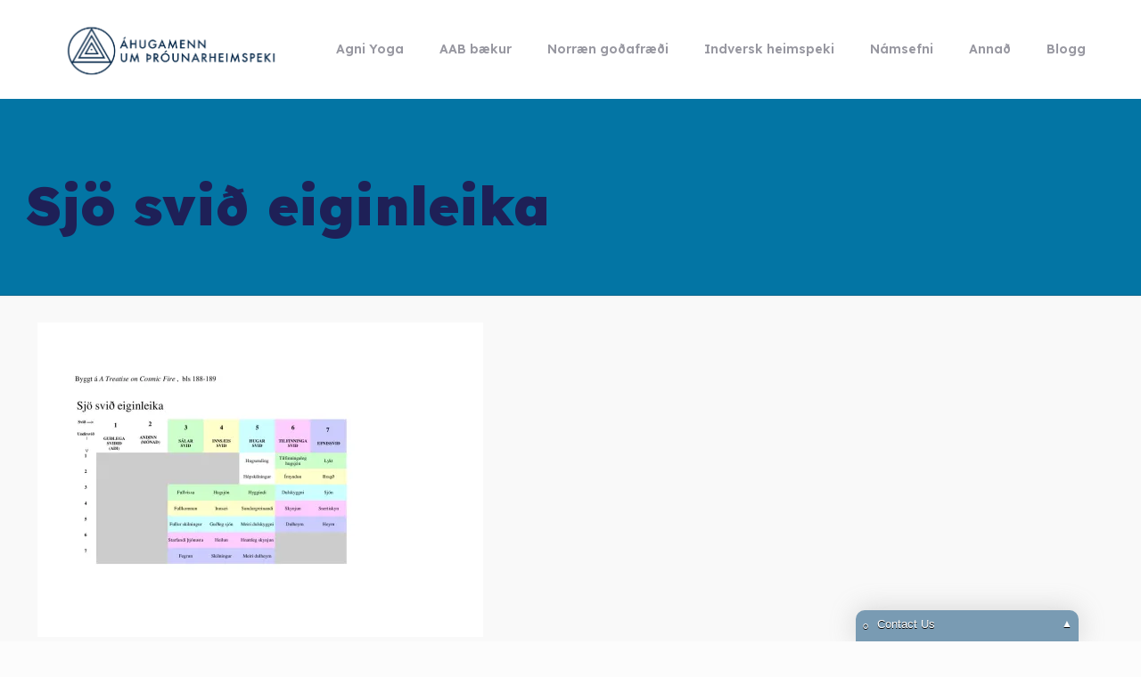

--- FILE ---
content_type: text/css
request_url: https://dulheimar.is/wp-content/uploads/betheme/css/post-2741.css?ver=1769593930
body_size: -255
content:
.mcb-section .mcb-wrap .mcb-item-3dti7v9o9{flex:0 0 350px;max-width:350px;}.mcb-section-xijrpqn9s{background-color:#002547;padding-top:50px;}.mcb-section .mcb-wrap-wqvnq6zt .mcb-wrap-inner-wqvnq6zt{background-color:#002547;}.mcb-section-1n1ftce2s{background-color:#002547;padding-top:15px;}

--- FILE ---
content_type: text/javascript;charset=UTF-8
request_url: https://edgecdn.dev/onlinefloat?sid=50136&comply=1&id=31058&lang=auto&juid=apoku8tjj2
body_size: 1437
content:
var _hs_float_chat_status_online,_hs_float_chat_default_text,notfound,notonline,usercookie,_hs_float_chat_,_hs_float_chat_label_,_hs_float_chat_icon_,_hs_chat_container_,_hs_chat_iframe_,_hs_float_chat_status,_hs_float_chat_expanded,_hs_float_chat_ended
try{ if(_hst_chat_compact){};}catch(e){ _hst_chat_compact=0 }

function _hs_float_chat_header_click(){

if (480>=Math.max(document.documentElement.clientWidth, window.innerWidth || 0)||_hst_chat_compact){
window.open("https://edgecdn.dev/chat/chat.php?lang=auto&sid=50136&uid=0&oid=&juid=apoku8tjj2","chat_","menubar=no,width=630,height=460,toolbar=no,status=no");
return;
}
if (_hs_float_chat_status==0){
_hs_float_chat_status=1;
_hs_chat_iframe_.src="//edgecdn.dev/chat/chat.php?lang=auto&sid=50136&uid=0&oid=&noheader=1&juid=apoku8tjj2";
}

if (_hs_float_chat_expanded==0){
_hs_float_chat_expanded=1;
_hs_chat_container_.style.display='block';
_hs_float_chat_icon_.innerHTML='_';
_hs_float_chat_label_.innerHTML=' Live Support';

}else{

//if (_hs_float_chat_status_online==1)
if (_hs_float_chat_ended==0)
if (confirm("Do you want to end this chat session?")){
_hs_float_chat_ended=1;
_hs_float_chat_status=0;
img = new Image();
img.src = '//edgecdn.dev/chat/chat.php?sid=50136&closeticket=1&uid=&juid=apoku8tjj2';
_hs_chat_iframe_.src="about:blank";
}


_hs_float_chat_expanded=0;
_hs_chat_container_.style.display='none';
_hs_float_chat_icon_.innerHTML='&#x25B2;';
_hs_float_chat_label_.innerHTML=_hs_float_chat_default_text;

}
}


function _hs_startup_chat_widget(){

var _hs_chat_widget=document.createElement('div');



if (_hst_chat_compact){
_hs_chat_widget.className='_hs_float_chat _hs_float_chat_compact';
}else{
_hs_chat_widget.className='_hs_float_chat';
}

_hs_chat_widget.id='_hs_float_chat';
_hs_chat_widget.style.cssText="line-height: 1.4; box-shadow: 0px 0px 30px 0px rgba(133,133,133,0.33); background-color: #799BB3; position: fixed; z-index: 16000006; width: 250px; position: fixed; color: #FFFFFF; text-shadow: 0px 1px #000; cursor: pointer; border-top-left-radius: 10px; border-top-right-radius: 10px; right: 70px; bottom: 0px; ";



 notonline=1; usercookie=1;

_hs_chat_widget.setAttribute("onclick",'window.open("https://edgecdn.dev/chat/chat.php?lang=auto&sid=50136&uid=0&oid=&juid=apoku8tjj2","chat_","menubar=no,width=630,height=460,toolbar=no,status=no");');
_hs_chat_widget.innerHTML='<div style="display: none;" id="_hs_float_chat_mobile"><i class="hsfont hsfont-comment"></i></div><div style="float: left;padding: 2px;font-family: Trebuchet MS,Verdana, Arial, Tahoma;font-size: 17pt;font-weight: bold;padding-left: 7px; color: #FFFFFF;">&#9702;</div><div style="float: left; padding: 7px; font-family: Trebuchet MS,Verdana, Arial, Tahoma; font-size:10pt;    width: 195px;     height: 25px;    overflow: hidden;    box-sizing: border-box;" id="_hs_float_chat_label">Contact Us</div><div style="float: right; padding: 7px; font-family: Trebuchet MS,Verdana, Arial, Tahoma; font-size:9pt; font-weight: bold;    padding-bottom: 10px;" id="_hs_float_chat_icon">&#x25B2;</div><div id="_hs_chat_container" style="display: none;"><iframe id="_hs_chat_iframe" name="_hs_chat_iframe" scrolling="auto" frameborder="0" allowtransparency="true" style="border: 0px; padding: 0px; margin:0px; margin-top:0px; background:#fff; width: 250px; height:360px;"></iframe></div>';
_hs_chat_widget.innerHTML=_hs_chat_widget.innerHTML+'<style>@font-face{font-display: block;font-family:\'hsfont\';src:url(//www.hitsteps.com/responsive/cleanzone/js/bootstrap/dist/fonts/glyphicons-halflings-regular.eot);src:url(//www.hitsteps.com/responsive/cleanzone/js/bootstrap/dist/fonts/glyphicons-halflings-regular.eot?#iefix) format(\'embedded-opentype\'),url(//www.hitsteps.com/responsive/cleanzone/js/bootstrap/dist/fonts/glyphicons-halflings-regular.woff) format(\'woff\'),url(//www.hitsteps.com/responsive/cleanzone/js/bootstrap/dist/fonts/glyphicons-halflings-regular.ttf) format(\'truetype\'),url(//www.hitsteps.com/responsive/cleanzone/js/bootstrap/dist/fonts/glyphicons-halflings-regular.svg#glyphicons_halflingsregular) format(\'svg\')}.hsfont{position:relative;top:1px;display:inline-block;font-family:\'hsfont\';font-style:normal;font-weight:400;line-height:1;-webkit-font-smoothing:antialiased;-moz-osx-font-smoothing:grayscale} .hsfont-comment:before{content:"\\e111"}  ._hs_float_chat._hs_float_chat_compact {box-shadow: 0px 0px 10px 1px rgba(133,133,133,0.33) !important;  width: 43px !important; height: 30px !important; overflow: hidden;} ._hs_float_chat._hs_float_chat_compact #_hs_float_chat_label,._hs_float_chat._hs_float_chat_compact #_hs_float_chat_icon, ._hs_float_chat._hs_float_chat_compact #_hs_chat_container,._hs_float_chat._hs_float_chat_compact #_hs_chat_iframe{display: none;}._hs_float_chat._hs_float_chat_compact #_hs_float_chat_mobile{display: block !important; font-family: Trebuchet MS,Verdana, Arial, Tahoma; font-size: 16pt; padding: 11px; padding-top: 3px;} @media (max-width: 480px) {._hs_float_chat{display: none;}} ._hs_float_chat_compact{transition: transform 0.3s, margin 0.3s, opacity 0.3s;} ._hs_float_chat_compact:hover{opacity: 1;transform: scale(1.1);margin-bottom: 1px;margin-top: 1px;}</style>';

 _hs_float_chat_default_text = 'Contact Us';
 _hs_float_chat_status_online = 0;


try{
document.body.appendChild(_hs_chat_widget);
} catch(e){
(function(){window.setTimeout(function(){_hs_startup_chat_widget();},5000);})();
}

 _hs_float_chat_ = document.getElementById('_hs_float_chat');
 _hs_float_chat_label_ = document.getElementById('_hs_float_chat_label');
 _hs_float_chat_icon_ = document.getElementById('_hs_float_chat_icon');
 _hs_chat_container_ = document.getElementById('_hs_chat_container');
 _hs_chat_iframe_ = document.getElementById('_hs_chat_iframe');
 _hs_float_chat_status=0;
 _hs_float_chat_expanded=0;
 _hs_float_chat_ended=0;


_hs_float_chat_.removeAttribute("onclick");
_hs_float_chat_.addEventListener('click', function() {
    _hs_float_chat_header_click();
}, false);





}

try{ if(_hs_onlinefloat_form_shown){};}catch(e){ _hs_onlinefloat_form_shown=0; }

(function(){window.setTimeout(function(){if (_hs_onlinefloat_form_shown==0){_hs_startup_chat_widget();_hs_onlinefloat_form_shown=1;}},1000);})();
